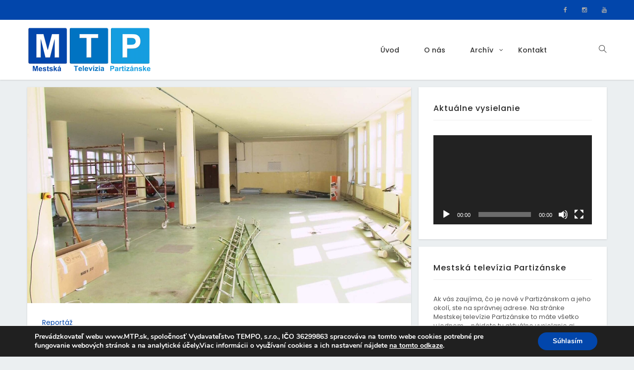

--- FILE ---
content_type: text/html; charset=UTF-8
request_url: https://mtp.sk/reportaz/sos-caka-rozsiahla-rekonstrukcia/
body_size: 16441
content:
<!DOCTYPE html>
<html lang="sk-SK" itemscope itemtype="https://schema.org/BlogPosting">
<head>
    <meta charset="UTF-8">
    <meta name="viewport" content="width=device-width, initial-scale=1.0, maximum-scale=1.0, user-scalable=no">
    <link rel="profile" href="http://gmpg.org/xfn/11" />
    <link rel="pingback" href="https://mtp.sk/xmlrpc.php">
    <title>SOŠ čaká rozsiahla rekonštrukcia &#8211; MTP | Mestská televízia Partizánske</title>
<meta name='robots' content='max-image-preview:large' />

<!-- Google Tag Manager for WordPress by gtm4wp.com -->
<script data-cfasync="false" data-pagespeed-no-defer>
	var gtm4wp_datalayer_name = "dataLayer";
	var dataLayer = dataLayer || [];
</script>
<!-- End Google Tag Manager for WordPress by gtm4wp.com --><link rel='dns-prefetch' href='//fonts.googleapis.com' />
<link rel='dns-prefetch' href='//s.w.org' />
<link rel="alternate" type="application/rss+xml" title="RSS kanál: MTP | Mestská televízia Partizánske &raquo;" href="https://mtp.sk/feed/" />
<link rel="alternate" type="application/rss+xml" title="RSS kanál komentárov webu MTP | Mestská televízia Partizánske &raquo;" href="https://mtp.sk/comments/feed/" />
<link rel="alternate" type="application/rss+xml" title="RSS kanál komentárov webu MTP | Mestská televízia Partizánske &raquo; ku článku SOŠ čaká rozsiahla rekonštrukcia" href="https://mtp.sk/reportaz/sos-caka-rozsiahla-rekonstrukcia/feed/" />
		<script type="text/javascript">
			window._wpemojiSettings = {"baseUrl":"https:\/\/s.w.org\/images\/core\/emoji\/13.0.1\/72x72\/","ext":".png","svgUrl":"https:\/\/s.w.org\/images\/core\/emoji\/13.0.1\/svg\/","svgExt":".svg","source":{"concatemoji":"https:\/\/mtp.sk\/wp-includes\/js\/wp-emoji-release.min.js?ver=5.7.14"}};
			!function(e,a,t){var n,r,o,i=a.createElement("canvas"),p=i.getContext&&i.getContext("2d");function s(e,t){var a=String.fromCharCode;p.clearRect(0,0,i.width,i.height),p.fillText(a.apply(this,e),0,0);e=i.toDataURL();return p.clearRect(0,0,i.width,i.height),p.fillText(a.apply(this,t),0,0),e===i.toDataURL()}function c(e){var t=a.createElement("script");t.src=e,t.defer=t.type="text/javascript",a.getElementsByTagName("head")[0].appendChild(t)}for(o=Array("flag","emoji"),t.supports={everything:!0,everythingExceptFlag:!0},r=0;r<o.length;r++)t.supports[o[r]]=function(e){if(!p||!p.fillText)return!1;switch(p.textBaseline="top",p.font="600 32px Arial",e){case"flag":return s([127987,65039,8205,9895,65039],[127987,65039,8203,9895,65039])?!1:!s([55356,56826,55356,56819],[55356,56826,8203,55356,56819])&&!s([55356,57332,56128,56423,56128,56418,56128,56421,56128,56430,56128,56423,56128,56447],[55356,57332,8203,56128,56423,8203,56128,56418,8203,56128,56421,8203,56128,56430,8203,56128,56423,8203,56128,56447]);case"emoji":return!s([55357,56424,8205,55356,57212],[55357,56424,8203,55356,57212])}return!1}(o[r]),t.supports.everything=t.supports.everything&&t.supports[o[r]],"flag"!==o[r]&&(t.supports.everythingExceptFlag=t.supports.everythingExceptFlag&&t.supports[o[r]]);t.supports.everythingExceptFlag=t.supports.everythingExceptFlag&&!t.supports.flag,t.DOMReady=!1,t.readyCallback=function(){t.DOMReady=!0},t.supports.everything||(n=function(){t.readyCallback()},a.addEventListener?(a.addEventListener("DOMContentLoaded",n,!1),e.addEventListener("load",n,!1)):(e.attachEvent("onload",n),a.attachEvent("onreadystatechange",function(){"complete"===a.readyState&&t.readyCallback()})),(n=t.source||{}).concatemoji?c(n.concatemoji):n.wpemoji&&n.twemoji&&(c(n.twemoji),c(n.wpemoji)))}(window,document,window._wpemojiSettings);
		</script>
		<style type="text/css">
img.wp-smiley,
img.emoji {
	display: inline !important;
	border: none !important;
	box-shadow: none !important;
	height: 1em !important;
	width: 1em !important;
	margin: 0 .07em !important;
	vertical-align: -0.1em !important;
	background: none !important;
	padding: 0 !important;
}
</style>
	<link rel='stylesheet' id='wp-block-library-css'  href='https://mtp.sk/wp-includes/css/dist/block-library/style.min.css?ver=5.7.14' type='text/css' media='all' />
<link rel='stylesheet' id='hashabr-block-style-css'  href='https://mtp.sk/wp-content/plugins/hashbar-wp-notification-bar/assets/css/block-style-index.css?ver=1.7.3' type='text/css' media='all' />
<link rel='stylesheet' id='hashbar-frontend-css'  href='https://mtp.sk/wp-content/plugins/hashbar-wp-notification-bar/assets/css/frontend.css?ver=1.7.3' type='text/css' media='all' />
<link rel='stylesheet' id='contact-form-7-css'  href='https://mtp.sk/wp-content/plugins/contact-form-7/includes/css/styles.css?ver=5.5.6' type='text/css' media='all' />
<link rel='stylesheet' id='core-front-css'  href='https://mtp.sk/wp-content/plugins/theme-core/assets/css/na-core-front.css?ver=1.0.2' type='text/css' media='all' />
<link rel='stylesheet' id='megamenu-css'  href='https://mtp.sk/wp-content/uploads/maxmegamenu/style.css?ver=7795b2' type='text/css' media='all' />
<link rel='stylesheet' id='dashicons-css'  href='https://mtp.sk/wp-includes/css/dashicons.min.css?ver=5.7.14' type='text/css' media='all' />
<link rel='stylesheet' id='wordpress-popular-posts-css-css'  href='https://mtp.sk/wp-content/plugins/wordpress-popular-posts/assets/css/wpp.css?ver=6.3.4' type='text/css' media='all' />
<link rel='stylesheet' id='wide_fonts-css'  href='https://fonts.googleapis.com/css?family=Poppins%3A300%2C400%2C500%2C600%2C700&#038;subset=latin%2Clatin-ext' type='text/css' media='all' />
<link rel='stylesheet' id='bootstrap-css'  href='https://mtp.sk/wp-content/themes/wide/assets/css/bootstrap.min.css?ver=3.0.2%20' type='text/css' media='all' />
<link rel='stylesheet' id='wide-main-css'  href='https://mtp.sk/wp-content/themes/wide/style.css' type='text/css' media='all' />
<link rel='stylesheet' id='wide-css-css'  href='https://mtp.sk/wp-content/themes/wide/assets/css/style-default.min.css?ver=5.7.14' type='text/css' media='all' />
<style id='wide-css-inline-css' type='text/css'>

		/* Custom  color title  */
        .wrap-select-currency::after,
        .wrap-select-country::after,
        #wide-top-navbar,
        #wide-top-navbar .topbar-left a,
        #wide-top-navbar a,
        .currency_switcher .woocommerce-currency-switcher-form .dd-selected-text,
        .currency_switcher .woocommerce-currency-switcher-form .dd-option-text
		{
		    color:#ffffff;
		}

	

		/* Custom  color title  */
		#wide-top-navbar{
		    background:#0246ab;
		}

	
</style>
<link rel='stylesheet' id='js_composer_custom_css-css'  href='//mtp.sk/wp-content/uploads/js_composer/custom.css?ver=5.4.5' type='text/css' media='all' />
<link rel='stylesheet' id='moove_gdpr_frontend-css'  href='https://mtp.sk/wp-content/plugins/gdpr-cookie-compliance/dist/styles/gdpr-main.css?ver=5.0.9' type='text/css' media='all' />
<style id='moove_gdpr_frontend-inline-css' type='text/css'>
#moove_gdpr_cookie_modal,#moove_gdpr_cookie_info_bar,.gdpr_cookie_settings_shortcode_content{font-family:&#039;Nunito&#039;,sans-serif}#moove_gdpr_save_popup_settings_button{background-color:#373737;color:#fff}#moove_gdpr_save_popup_settings_button:hover{background-color:#000}#moove_gdpr_cookie_info_bar .moove-gdpr-info-bar-container .moove-gdpr-info-bar-content a.mgbutton,#moove_gdpr_cookie_info_bar .moove-gdpr-info-bar-container .moove-gdpr-info-bar-content button.mgbutton{background-color:#0246AB}#moove_gdpr_cookie_modal .moove-gdpr-modal-content .moove-gdpr-modal-footer-content .moove-gdpr-button-holder a.mgbutton,#moove_gdpr_cookie_modal .moove-gdpr-modal-content .moove-gdpr-modal-footer-content .moove-gdpr-button-holder button.mgbutton,.gdpr_cookie_settings_shortcode_content .gdpr-shr-button.button-green{background-color:#0246AB;border-color:#0246AB}#moove_gdpr_cookie_modal .moove-gdpr-modal-content .moove-gdpr-modal-footer-content .moove-gdpr-button-holder a.mgbutton:hover,#moove_gdpr_cookie_modal .moove-gdpr-modal-content .moove-gdpr-modal-footer-content .moove-gdpr-button-holder button.mgbutton:hover,.gdpr_cookie_settings_shortcode_content .gdpr-shr-button.button-green:hover{background-color:#fff;color:#0246AB}#moove_gdpr_cookie_modal .moove-gdpr-modal-content .moove-gdpr-modal-close i,#moove_gdpr_cookie_modal .moove-gdpr-modal-content .moove-gdpr-modal-close span.gdpr-icon{background-color:#0246AB;border:1px solid #0246AB}#moove_gdpr_cookie_info_bar span.moove-gdpr-infobar-allow-all.focus-g,#moove_gdpr_cookie_info_bar span.moove-gdpr-infobar-allow-all:focus,#moove_gdpr_cookie_info_bar button.moove-gdpr-infobar-allow-all.focus-g,#moove_gdpr_cookie_info_bar button.moove-gdpr-infobar-allow-all:focus,#moove_gdpr_cookie_info_bar span.moove-gdpr-infobar-reject-btn.focus-g,#moove_gdpr_cookie_info_bar span.moove-gdpr-infobar-reject-btn:focus,#moove_gdpr_cookie_info_bar button.moove-gdpr-infobar-reject-btn.focus-g,#moove_gdpr_cookie_info_bar button.moove-gdpr-infobar-reject-btn:focus,#moove_gdpr_cookie_info_bar span.change-settings-button.focus-g,#moove_gdpr_cookie_info_bar span.change-settings-button:focus,#moove_gdpr_cookie_info_bar button.change-settings-button.focus-g,#moove_gdpr_cookie_info_bar button.change-settings-button:focus{-webkit-box-shadow:0 0 1px 3px #0246AB;-moz-box-shadow:0 0 1px 3px #0246AB;box-shadow:0 0 1px 3px #0246AB}#moove_gdpr_cookie_modal .moove-gdpr-modal-content .moove-gdpr-modal-close i:hover,#moove_gdpr_cookie_modal .moove-gdpr-modal-content .moove-gdpr-modal-close span.gdpr-icon:hover,#moove_gdpr_cookie_info_bar span[data-href]>u.change-settings-button{color:#0246AB}#moove_gdpr_cookie_modal .moove-gdpr-modal-content .moove-gdpr-modal-left-content #moove-gdpr-menu li.menu-item-selected a span.gdpr-icon,#moove_gdpr_cookie_modal .moove-gdpr-modal-content .moove-gdpr-modal-left-content #moove-gdpr-menu li.menu-item-selected button span.gdpr-icon{color:inherit}#moove_gdpr_cookie_modal .moove-gdpr-modal-content .moove-gdpr-modal-left-content #moove-gdpr-menu li a span.gdpr-icon,#moove_gdpr_cookie_modal .moove-gdpr-modal-content .moove-gdpr-modal-left-content #moove-gdpr-menu li button span.gdpr-icon{color:inherit}#moove_gdpr_cookie_modal .gdpr-acc-link{line-height:0;font-size:0;color:transparent;position:absolute}#moove_gdpr_cookie_modal .moove-gdpr-modal-content .moove-gdpr-modal-close:hover i,#moove_gdpr_cookie_modal .moove-gdpr-modal-content .moove-gdpr-modal-left-content #moove-gdpr-menu li a,#moove_gdpr_cookie_modal .moove-gdpr-modal-content .moove-gdpr-modal-left-content #moove-gdpr-menu li button,#moove_gdpr_cookie_modal .moove-gdpr-modal-content .moove-gdpr-modal-left-content #moove-gdpr-menu li button i,#moove_gdpr_cookie_modal .moove-gdpr-modal-content .moove-gdpr-modal-left-content #moove-gdpr-menu li a i,#moove_gdpr_cookie_modal .moove-gdpr-modal-content .moove-gdpr-tab-main .moove-gdpr-tab-main-content a:hover,#moove_gdpr_cookie_info_bar.moove-gdpr-dark-scheme .moove-gdpr-info-bar-container .moove-gdpr-info-bar-content a.mgbutton:hover,#moove_gdpr_cookie_info_bar.moove-gdpr-dark-scheme .moove-gdpr-info-bar-container .moove-gdpr-info-bar-content button.mgbutton:hover,#moove_gdpr_cookie_info_bar.moove-gdpr-dark-scheme .moove-gdpr-info-bar-container .moove-gdpr-info-bar-content a:hover,#moove_gdpr_cookie_info_bar.moove-gdpr-dark-scheme .moove-gdpr-info-bar-container .moove-gdpr-info-bar-content button:hover,#moove_gdpr_cookie_info_bar.moove-gdpr-dark-scheme .moove-gdpr-info-bar-container .moove-gdpr-info-bar-content span.change-settings-button:hover,#moove_gdpr_cookie_info_bar.moove-gdpr-dark-scheme .moove-gdpr-info-bar-container .moove-gdpr-info-bar-content button.change-settings-button:hover,#moove_gdpr_cookie_info_bar.moove-gdpr-dark-scheme .moove-gdpr-info-bar-container .moove-gdpr-info-bar-content u.change-settings-button:hover,#moove_gdpr_cookie_info_bar span[data-href]>u.change-settings-button,#moove_gdpr_cookie_info_bar.moove-gdpr-dark-scheme .moove-gdpr-info-bar-container .moove-gdpr-info-bar-content a.mgbutton.focus-g,#moove_gdpr_cookie_info_bar.moove-gdpr-dark-scheme .moove-gdpr-info-bar-container .moove-gdpr-info-bar-content button.mgbutton.focus-g,#moove_gdpr_cookie_info_bar.moove-gdpr-dark-scheme .moove-gdpr-info-bar-container .moove-gdpr-info-bar-content a.focus-g,#moove_gdpr_cookie_info_bar.moove-gdpr-dark-scheme .moove-gdpr-info-bar-container .moove-gdpr-info-bar-content button.focus-g,#moove_gdpr_cookie_info_bar.moove-gdpr-dark-scheme .moove-gdpr-info-bar-container .moove-gdpr-info-bar-content a.mgbutton:focus,#moove_gdpr_cookie_info_bar.moove-gdpr-dark-scheme .moove-gdpr-info-bar-container .moove-gdpr-info-bar-content button.mgbutton:focus,#moove_gdpr_cookie_info_bar.moove-gdpr-dark-scheme .moove-gdpr-info-bar-container .moove-gdpr-info-bar-content a:focus,#moove_gdpr_cookie_info_bar.moove-gdpr-dark-scheme .moove-gdpr-info-bar-container .moove-gdpr-info-bar-content button:focus,#moove_gdpr_cookie_info_bar.moove-gdpr-dark-scheme .moove-gdpr-info-bar-container .moove-gdpr-info-bar-content span.change-settings-button.focus-g,span.change-settings-button:focus,button.change-settings-button.focus-g,button.change-settings-button:focus,#moove_gdpr_cookie_info_bar.moove-gdpr-dark-scheme .moove-gdpr-info-bar-container .moove-gdpr-info-bar-content u.change-settings-button.focus-g,#moove_gdpr_cookie_info_bar.moove-gdpr-dark-scheme .moove-gdpr-info-bar-container .moove-gdpr-info-bar-content u.change-settings-button:focus{color:#0246AB}#moove_gdpr_cookie_modal .moove-gdpr-branding.focus-g span,#moove_gdpr_cookie_modal .moove-gdpr-modal-content .moove-gdpr-tab-main a.focus-g,#moove_gdpr_cookie_modal .moove-gdpr-modal-content .moove-gdpr-tab-main .gdpr-cd-details-toggle.focus-g{color:#0246AB}#moove_gdpr_cookie_modal.gdpr_lightbox-hide{display:none}
</style>
<link rel='stylesheet' id='wide-child-theme-css'  href='https://mtp.sk/wp-content/themes/wide-child/style.css?ver=5.7.14' type='text/css' media='all' />
<script type='text/javascript' src='https://mtp.sk/wp-includes/js/jquery/jquery.min.js?ver=3.5.1' id='jquery-core-js'></script>
<script type='text/javascript' src='https://mtp.sk/wp-includes/js/jquery/jquery-migrate.min.js?ver=3.3.2' id='jquery-migrate-js'></script>
<script type='text/javascript' id='hashbar-frontend-js-extra'>
/* <![CDATA[ */
var hashbar_localize = {"dont_show_bar_after_close":"","notification_display_time":"400","bar_keep_closed":"","cookies_expire_time":"","cookies_expire_type":""};
/* ]]> */
</script>
<script type='text/javascript' src='https://mtp.sk/wp-content/plugins/hashbar-wp-notification-bar/assets/js/frontend.js?ver=1.7.3' id='hashbar-frontend-js'></script>
<script type='text/javascript' src='https://mtp.sk/wp-content/plugins/hashbar-wp-notification-bar/assets/js/js.cookie.min.js?ver=1.7.3' id='js-cookie-js'></script>
<script type='application/json' id='wpp-json'>
{"sampling_active":0,"sampling_rate":100,"ajax_url":"https:\/\/mtp.sk\/wp-json\/wordpress-popular-posts\/v1\/popular-posts","api_url":"https:\/\/mtp.sk\/wp-json\/wordpress-popular-posts","ID":5150,"token":"2a737782c0","lang":0,"debug":0}
</script>
<script type='text/javascript' src='https://mtp.sk/wp-content/plugins/wordpress-popular-posts/assets/js/wpp.min.js?ver=6.3.4' id='wpp-js-js'></script>
<script type='text/javascript' src='https://mtp.sk/wp-content/themes/wide/assets/js/plugins.min.js' id='plugins-js'></script>

<!-- OG: 3.2.3 --><link rel="image_src" href="https://mtp.sk/wp-content/uploads/2023/03/sos-1.jpg"><meta name="msapplication-TileImage" content="https://mtp.sk/wp-content/uploads/2023/03/sos-1.jpg">
<meta property="og:image" content="https://mtp.sk/wp-content/uploads/2023/03/sos-1.jpg"><meta property="og:image:secure_url" content="https://mtp.sk/wp-content/uploads/2023/03/sos-1.jpg"><meta property="og:image:width" content="1920"><meta property="og:image:height" content="1080"><meta property="og:image:alt" content="sos"><meta property="og:image:type" content="image/jpeg"><meta property="og:image" content="http://img.youtube.com/vi/C6Rj4cRxT3U/maxresdefault.jpg"><meta property="og:image:secure_url" content="https://img.youtube.com/vi/C6Rj4cRxT3U/maxresdefault.jpg"><meta property="og:image:width" content="1280"><meta property="og:image:height" content="720"><meta property="og:image:type" content="image/jpeg"><meta property="og:video" content="https://youtu.be/C6Rj4cRxT3U"><meta property="og:description" content="https://youtu.be/C6Rj4cRxT3U Župa na projekt získala prostriedky z Integrovaného regionálneho operačného programu. Do stavebnej časti sa investuje okolo 400-tisíc eur a do technologického vybavenia zhruba 700-tisíc eur."><meta property="og:type" content="article"><meta property="og:locale" content="sk_SK"><meta property="og:site_name" content="MTP | Mestská televízia Partizánske"><meta property="og:title" content="SOŠ čaká rozsiahla rekonštrukcia"><meta property="og:url" content="https://mtp.sk/reportaz/sos-caka-rozsiahla-rekonstrukcia/"><meta property="og:updated_time" content="2023-03-16T13:29:10+01:00">
<meta property="article:published_time" content="2023-03-16T12:29:10+00:00"><meta property="article:modified_time" content="2023-03-16T12:29:10+00:00"><meta property="article:section" content="Reportáž"><meta property="article:author:username" content="redakcia">
<meta property="twitter:partner" content="ogwp"><meta property="twitter:player" content="https://youtu.be/C6Rj4cRxT3U"><meta property="twitter:card" content="summary_large_image"><meta property="twitter:image" content="https://mtp.sk/wp-content/uploads/2023/03/sos-1.jpg"><meta property="twitter:image:alt" content="sos"><meta property="twitter:title" content="SOŠ čaká rozsiahla rekonštrukcia"><meta property="twitter:description" content="https://youtu.be/C6Rj4cRxT3U Župa na projekt získala prostriedky z Integrovaného regionálneho operačného programu. Do stavebnej časti sa investuje okolo 400-tisíc eur a do technologického vybavenia..."><meta property="twitter:url" content="https://mtp.sk/reportaz/sos-caka-rozsiahla-rekonstrukcia/">
<meta itemprop="image" content="https://mtp.sk/wp-content/uploads/2023/03/sos-1.jpg"><meta itemprop="name" content="SOŠ čaká rozsiahla rekonštrukcia"><meta itemprop="description" content="https://youtu.be/C6Rj4cRxT3U Župa na projekt získala prostriedky z Integrovaného regionálneho operačného programu. Do stavebnej časti sa investuje okolo 400-tisíc eur a do technologického vybavenia zhruba 700-tisíc eur."><meta itemprop="datePublished" content="2023-03-16"><meta itemprop="dateModified" content="2023-03-16T12:29:10+00:00"><meta itemprop="author" content="redakcia">
<meta property="profile:username" content="redakcia">
<!-- /OG -->

<link rel="https://api.w.org/" href="https://mtp.sk/wp-json/" /><link rel="alternate" type="application/json" href="https://mtp.sk/wp-json/wp/v2/posts/5150" /><link rel="EditURI" type="application/rsd+xml" title="RSD" href="https://mtp.sk/xmlrpc.php?rsd" />
<link rel="wlwmanifest" type="application/wlwmanifest+xml" href="https://mtp.sk/wp-includes/wlwmanifest.xml" /> 
<meta name="generator" content="WordPress 5.7.14" />
<link rel="canonical" href="https://mtp.sk/reportaz/sos-caka-rozsiahla-rekonstrukcia/" />
<link rel='shortlink' href='https://mtp.sk/?p=5150' />
<link rel="alternate" type="application/json+oembed" href="https://mtp.sk/wp-json/oembed/1.0/embed?url=https%3A%2F%2Fmtp.sk%2Freportaz%2Fsos-caka-rozsiahla-rekonstrukcia%2F" />
<link rel="alternate" type="text/xml+oembed" href="https://mtp.sk/wp-json/oembed/1.0/embed?url=https%3A%2F%2Fmtp.sk%2Freportaz%2Fsos-caka-rozsiahla-rekonstrukcia%2F&#038;format=xml" />
<script type="text/javascript">
(function(url){
	if(/(?:Chrome\/26\.0\.1410\.63 Safari\/537\.31|WordfenceTestMonBot)/.test(navigator.userAgent)){ return; }
	var addEvent = function(evt, handler) {
		if (window.addEventListener) {
			document.addEventListener(evt, handler, false);
		} else if (window.attachEvent) {
			document.attachEvent('on' + evt, handler);
		}
	};
	var removeEvent = function(evt, handler) {
		if (window.removeEventListener) {
			document.removeEventListener(evt, handler, false);
		} else if (window.detachEvent) {
			document.detachEvent('on' + evt, handler);
		}
	};
	var evts = 'contextmenu dblclick drag dragend dragenter dragleave dragover dragstart drop keydown keypress keyup mousedown mousemove mouseout mouseover mouseup mousewheel scroll'.split(' ');
	var logHuman = function() {
		if (window.wfLogHumanRan) { return; }
		window.wfLogHumanRan = true;
		var wfscr = document.createElement('script');
		wfscr.type = 'text/javascript';
		wfscr.async = true;
		wfscr.src = url + '&r=' + Math.random();
		(document.getElementsByTagName('head')[0]||document.getElementsByTagName('body')[0]).appendChild(wfscr);
		for (var i = 0; i < evts.length; i++) {
			removeEvent(evts[i], logHuman);
		}
	};
	for (var i = 0; i < evts.length; i++) {
		addEvent(evts[i], logHuman);
	}
})('//mtp.sk/?wordfence_lh=1&hid=529E85AB3C7DEAD4D965F891C61913CD');
</script>
<!-- Google Tag Manager for WordPress by gtm4wp.com -->
<!-- GTM Container placement set to automatic -->
<script data-cfasync="false" data-pagespeed-no-defer>
	var dataLayer_content = {"pagePostType":"post","pagePostType2":"single-post","pageCategory":["reportaz"],"pagePostAuthor":"redakcia"};
	dataLayer.push( dataLayer_content );
</script>
<script data-cfasync="false" data-pagespeed-no-defer>
(function(w,d,s,l,i){w[l]=w[l]||[];w[l].push({'gtm.start':
new Date().getTime(),event:'gtm.js'});var f=d.getElementsByTagName(s)[0],
j=d.createElement(s),dl=l!='dataLayer'?'&l='+l:'';j.async=true;j.src=
'//www.googletagmanager.com/gtm.js?id='+i+dl;f.parentNode.insertBefore(j,f);
})(window,document,'script','dataLayer','GTM-PJVQX9F');
</script>
<!-- End Google Tag Manager for WordPress by gtm4wp.com -->            <style id="wpp-loading-animation-styles">@-webkit-keyframes bgslide{from{background-position-x:0}to{background-position-x:-200%}}@keyframes bgslide{from{background-position-x:0}to{background-position-x:-200%}}.wpp-widget-placeholder,.wpp-widget-block-placeholder,.wpp-shortcode-placeholder{margin:0 auto;width:60px;height:3px;background:#dd3737;background:linear-gradient(90deg,#dd3737 0%,#571313 10%,#dd3737 100%);background-size:200% auto;border-radius:3px;-webkit-animation:bgslide 1s infinite linear;animation:bgslide 1s infinite linear}</style>
                    <meta property="fb:app_id" content="" />
<style type="text/css">.recentcomments a{display:inline !important;padding:0 !important;margin:0 !important;}</style><meta name="generator" content="Powered by WPBakery Page Builder - drag and drop page builder for WordPress."/>
<!--[if lte IE 9]><link rel="stylesheet" type="text/css" href="https://mtp.sk/wp-content/plugins/js_composer/assets/css/vc_lte_ie9.min.css" media="screen"><![endif]--><link rel="icon" href="https://mtp.sk/wp-content/uploads/2018/04/cropped-web_icon-32x32.png" sizes="32x32" />
<link rel="icon" href="https://mtp.sk/wp-content/uploads/2018/04/cropped-web_icon-192x192.png" sizes="192x192" />
<link rel="apple-touch-icon" href="https://mtp.sk/wp-content/uploads/2018/04/cropped-web_icon-180x180.png" />
<meta name="msapplication-TileImage" content="https://mtp.sk/wp-content/uploads/2018/04/cropped-web_icon-270x270.png" />
		<style type="text/css" id="wp-custom-css">
			.sidebar
.widgettitle {
	text-transform: none !important;
}

.widgettitle {
	text-transform: none !important;
}

.widget_tabs_post
.widget-title li a {
	text-transform: none !important;
}

.site-logo {
	padding-bottom: 15px;
  padding-top: 15px;
	}

.btn-readmore {
	text-transform: none !important;
}		</style>
		<noscript><style type="text/css"> .wpb_animate_when_almost_visible { opacity: 1; }</style></noscript><style type="text/css">/** Mega Menu CSS: fs **/</style>
</head>
<body class="post-template-default single single-post postid-5150 single-format-standard wpb-js-composer js-comp-ver-5.4.5 vc_responsive">
<div id="page" class="wrapper site">
    <div class="canvas-overlay"></div>
    <div id="header-placeholder" class="header-placeholder "></div>
<header id="masthead" class="site-header header-simple    ">
    <div id="wide-header">
        <!--Top bar-->
        <div class="header-topbar">
            <div id="wide-top-navbar" class="top-navbar 1">
    <div class="container">
        <div class="row">
            <div class="topbar-left col-xs-12 col-sm-6 col-md-6">

                <div class="na-topbar clearfix">
                    <nav id="na-top-navigation" class="collapse navbar-collapse">
                                            </nav>
                </div>
            </div>
            <div class="topbar-right hidden-xs col-sm-6 col-md-6 clearfix">
                <div id="wide_social-2" class="widget last NA_social"><div class="wide-social-icon clearfix"><a href="http://www.facebook.com/mestska.televizia.partizanske" target="_blank" title="ion-social-facebook" class="ion-social-facebook"><i class="fa fa-facebook"></i></a><a href="http://instagram.com/mestskatelevizia" target="_blank" title="ion-social-instagram" class="ion-social-instagram"><i class="fa fa-instagram"></i></a><a href="http://www.youtube.com/channel/UCg5LCmqFBjLcn6bhqxjB5pg/featured" target="_blank" title="ion-social-youtube" class="ion-social-youtube"><i class="fa fa-youtube"></i></a></div></div>            </div>

        </div>

    </div>
</div>        </div>
        <div class="container">
            <div class="wide-header-content">
                <!--Logo-->
                <div class="header-content-logo">
                            <div class="site-logo" id="logo">
            <a href="https://mtp.sk/" rel="home">
                                        <img src="https://mtp.sk/wp-content/uploads/2018/04/logo_header_web.png" alt="MTP | Mestská televízia Partizánske" />
                

            </a>
        </div>
                            </div>
                <!-- Menu-->
                <div class="header-content-menu">
                    <div id="na-menu-primary" class="nav-menu clearfix">
                        <nav class="text-center na-menu-primary clearfix">
                            <ul id="menu-hlavne-menu" class="nav navbar-nav na-menu mega-menu"><li id="menu-item-40" class="menu-item menu-item-type-post_type menu-item-object-page menu-item-home menu-item-40"><a href="https://mtp.sk/">Úvod</a></li>
<li id="menu-item-19" class="menu-item menu-item-type-post_type menu-item-object-page menu-item-19"><a href="https://mtp.sk/o-nas/">O nás</a></li>
<li id="menu-item-100" class="menu-item menu-item-type-taxonomy menu-item-object-category menu-item-has-children menu-item-100"><a href="https://mtp.sk/category/archiv/">Archív</a>
<ul class="sub-menu">
	<li id="menu-item-7019" class="menu-item menu-item-type-taxonomy menu-item-object-category menu-item-7019"><a href="https://mtp.sk/category/archiv/archiv-2025/">2025</a></li>
	<li id="menu-item-5992" class="menu-item menu-item-type-taxonomy menu-item-object-category menu-item-5992"><a href="https://mtp.sk/category/archiv/archiv-2024/">2024</a></li>
	<li id="menu-item-4952" class="menu-item menu-item-type-taxonomy menu-item-object-category menu-item-4952"><a href="https://mtp.sk/category/archiv/archiv-2023/">2023</a></li>
	<li id="menu-item-4951" class="menu-item menu-item-type-taxonomy menu-item-object-category menu-item-4951"><a href="https://mtp.sk/category/archiv/archiv-2022/">2022</a></li>
	<li id="menu-item-3283" class="menu-item menu-item-type-taxonomy menu-item-object-category menu-item-3283"><a href="https://mtp.sk/category/archiv/archiv-2021/">2021</a></li>
	<li id="menu-item-3281" class="menu-item menu-item-type-taxonomy menu-item-object-category menu-item-3281"><a href="https://mtp.sk/category/archiv/archiv-2020/">2020</a></li>
	<li id="menu-item-3280" class="menu-item menu-item-type-taxonomy menu-item-object-category menu-item-3280"><a href="https://mtp.sk/category/archiv/archiv-2019/">2019</a></li>
	<li id="menu-item-3282" class="menu-item menu-item-type-taxonomy menu-item-object-category menu-item-3282"><a href="https://mtp.sk/category/archiv/archiv-2018/">2018</a></li>
</ul>
</li>
<li id="menu-item-26" class="menu-item menu-item-type-post_type menu-item-object-page menu-item-26"><a href="https://mtp.sk/kontakt/">Kontakt</a></li>
</ul>                        </nav>
                    </div>
                </div>
                <!--Seacrch & Cart-->
                <div class="header-content-right">
                    <div class="searchform-mini hidden-sm hidden-xs">
                        <button class="btn-mini-search"><i class="ti-search"></i></button>
                    </div>
                    <div class="searchform-wrap search-transition-wrap wide-hidden">
                        <div class="search-transition-inner">
                            <form method="get"  class="searchform" action="https://mtp.sk/">

    <div class="input-group">
        <label class="screen-reader-text">Hľadať:</label>
        <input type="text" class="form-control" placeholder="Vyhľadať..." value="" name="s" />
        <span class="input-group-btn">
            <button class="btn btn-primary"><i class="ti-search"></i></button>
        </span>
    </div>

</form>                            <button class="btn-mini-close pull-right"><i class="fa fa-close"></i></button>
                        </div>
                    </div>

                </div>
            </div>
        </div><!-- .container -->
    </div>
</header><!-- .site-header -->    <div id="content" class="site-content">
<div class="wrap-content" role="main">
    <div class="container">
        <div class="row">
            
                    <div class="main-content  col-sx-8 col-sm-12 col-md-8 col-lg-8">
                    <div class="content-inner">
                    <div class="box box-article">
    <article id="post-5150" class="post-5150 post type-post status-publish format-standard has-post-thumbnail hentry category-reportaz">
        
                                                <div class="post-image single-image ">
                        <a href="https://mtp.sk/reportaz/sos-caka-rozsiahla-rekonstrukcia/"><img width="1920" height="1080" src="https://mtp.sk/wp-content/uploads/2023/03/sos-1.jpg" class="attachment-full-thumb size-full-thumb wp-post-image" alt="" loading="lazy" srcset="https://mtp.sk/wp-content/uploads/2023/03/sos-1.jpg 1920w, https://mtp.sk/wp-content/uploads/2023/03/sos-1-300x169.jpg 300w, https://mtp.sk/wp-content/uploads/2023/03/sos-1-1024x576.jpg 1024w, https://mtp.sk/wp-content/uploads/2023/03/sos-1-768x432.jpg 768w, https://mtp.sk/wp-content/uploads/2023/03/sos-1-1536x864.jpg 1536w, https://mtp.sk/wp-content/uploads/2023/03/sos-1-754x424.jpg 754w" sizes="(max-width: 1920px) 100vw, 1920px" /></a>
                    </div>
                            
                <div class="entry-header clearfix">
            <div class="article-meta-single">
                    <span class="post-cat">               <a href="https://mtp.sk/category/reportaz/" title="" >Reportáž</a>
                           </span>
            </div>

            <header class="entry-header-title">
                <h1 class="entry-title">SOŠ čaká rozsiahla rekonštrukcia</h1>            </header>
            <!-- .entry-header -->
        </div>
                <div class="entry-avatar clearfix">
            <div class="main-avt-like">
                    <div class="by-title-date">
                        <img alt='' src='https://secure.gravatar.com/avatar/febae33a137c273b488dee7b4f6a6e7b?s=50&#038;d=mm&#038;r=g' srcset='https://secure.gravatar.com/avatar/febae33a137c273b488dee7b4f6a6e7b?s=100&#038;d=mm&#038;r=g 2x' class='avatar avatar-50 photo' height='50' width='50' loading='lazy'/>                        <span class="author-by">publikoval</span>
                        <span class="author-title">
                            <a class="author-link" href="https://mtp.sk/author/redakcia/" rel="author">
                                redakcia                            </a>
                        </span>
                        <span class="post-date">
                            mar 16, 2023                        </span>
                    </div>
                    <div class="view-like">
                                                            </div>
           </div>
        </div>
        <div class="entry-content">
            
<figure class="wp-block-embed is-type-video is-provider-youtube wp-block-embed-youtube wp-embed-aspect-16-9 wp-has-aspect-ratio"><div class="wp-block-embed__wrapper">
<iframe loading="lazy" title="SOŠ čaká rozsiahla rekonštrukcia" width="660" height="371" src="https://www.youtube.com/embed/C6Rj4cRxT3U?feature=oembed" frameborder="0" allow="accelerometer; autoplay; clipboard-write; encrypted-media; gyroscope; picture-in-picture; web-share" allowfullscreen></iframe>
</div></figure>



<p><strong>Župa na projekt získala prostriedky z Integrovaného regionálneho operačného programu. Do stavebnej časti sa investuje okolo 400-tisíc eur a do technologického vybavenia zhruba 700-tisíc eur.</strong></p>

        </div>
    <!--    Author bio.-->
        <div class="entry-footer clearfix">
    <div class="tags-link-wrap pull-left">
            </div>
    <div class="comment-text pull-right">
       <div class="social share-links clearfix" xmlns="http://www.w3.org/1999/html">
        <ul class="social-icons list-unstyled list-inline">
                                            </ul>
</div>    </div>
</div>
<div class="entry_pagination">
	<div class="post-pagination pagination clearfix">

		
					<a class="page-numbers pull-left page-prev" title="prev post" href="https://mtp.sk/reportaz/spominali-na-zakladatela-batovian/">
				<i class="ti-arrow-left" aria-hidden="true"></i>
				<span class="btn-prev">Predch.</span>
				<p class="title-pagination">Spomínali na zakladateľa Baťovian</p>
			</a>
		
					<a class="page-numbers pull-right page-next" title="next post" href="https://mtp.sk/reportaz/rozdelili-dotacie/">
				<span class="btn-next">Nasled.</span>
				<i class="ti-arrow-right" aria-hidden="true"></i>
				<p class="title-pagination">Rozdelili dotácie</p>
			</a>
		
	</div>
</div>    </article>
</div>
<div class="box box-author">
    </div>
		<div class="post-related">
			<div class="post-box">
				<h4 class="widgettitle">
					Tiež sa vám môže páčiť				</h4>
			</div>
			<div class="related-content clearfix row">
				<div class="related-image pull-left col-md-6 col-sm-6">
					                                                                        <div class="related-image-inner">
                                                                                                                                            <div class="post-image single-image">
                                                    <a href="https://mtp.sk/reportaz/partizanske-pod-snehom/"><img width="1920" height="1080" src="https://mtp.sk/wp-content/uploads/2026/01/sneh.jpg" class="attachment-full-thumb size-full-thumb wp-post-image" alt="" loading="lazy" srcset="https://mtp.sk/wp-content/uploads/2026/01/sneh.jpg 1920w, https://mtp.sk/wp-content/uploads/2026/01/sneh-300x169.jpg 300w, https://mtp.sk/wp-content/uploads/2026/01/sneh-1024x576.jpg 1024w, https://mtp.sk/wp-content/uploads/2026/01/sneh-768x432.jpg 768w, https://mtp.sk/wp-content/uploads/2026/01/sneh-1536x864.jpg 1536w, https://mtp.sk/wp-content/uploads/2026/01/sneh-754x424.jpg 754w" sizes="(max-width: 1920px) 100vw, 1920px" /></a>
                                                </div>
                                                                                                                                        </div>
                                                                                                                                                                                                                                                                                        				</div>
				<div class="related-meta pull-left col-md-6 col-sm-6 ">
												<div class="related-meta-inner">
								<h3 class="post-title"><a href="https://mtp.sk/reportaz/partizanske-pod-snehom/">Partizánske pod snehom</a></h3>
							</div>
												<div class="related-meta-inner">
								<h3 class="post-title"><a href="https://mtp.sk/reportaz/zacali-s-vystavbou-noveho-centra/">Začali s výstavbou nového centra</a></h3>
							</div>
												<div class="related-meta-inner">
								<h3 class="post-title"><a href="https://mtp.sk/reportaz/vianocne-stromceky-zbieraju-aj-od-rodinnych-domov/">Vianočné stromčeky zbierajú aj od rodinných domov</a></h3>
							</div>
												<div class="related-meta-inner">
								<h3 class="post-title"><a href="https://mtp.sk/reportaz/v-strednej-skole-dokoncili-vytah/">V strednej škole dokončili výťah</a></h3>
							</div>
												<div class="related-meta-inner">
								<h3 class="post-title"><a href="https://mtp.sk/reportaz/na-rad-pridu-aj-velkoplosne-opravy/">Na rad prídu aj veľkoplošné opravy</a></h3>
							</div>
					</div></div></div>                </div>
                    </div>
    
                    <div id="archive-sidebar" class="sidebar sidebar-right col-sx-4 col-sm-4 col-md-4 col-lg-4 archive-sidebar">
            <div class="content-inner">
    <aside id="media_video-2" class="widget widget_media_video"><h2 class="widgettitle">Aktuálne vysielanie</h2><div style="width:100%;" class="wp-video"><!--[if lt IE 9]><script>document.createElement('video');</script><![endif]-->
<video class="wp-video-shortcode" id="video-5150-1" loop="1" preload="metadata" controls="controls"><source type="video/youtube" src="https://youtu.be/nrWh6lU8q1k?_=1" /><a href="https://youtu.be/nrWh6lU8q1k">https://youtu.be/nrWh6lU8q1k</a></video></div></aside><aside id="text-6" class="widget widget_text"><h2 class="widgettitle">Mestská televízia Partizánske</h2>			<div class="textwidget"><p>Ak vás zaujíma, čo je nové v Partizánskom a jeho okolí, ste na správnej adrese. Na stránke Mestskej televízie Partizánske to máte všetko v jednom – nájdete tu aktuálne vysielanie aj archív, vďaka ktorému sa viete vrátiť ku každej odvysielanej reportáži. V našom online svete zároveň odhaľujeme zákulisie televízie – ľudí, ktorí stoja za výrobou každého jedného vydania a týždeň čo týždeň pre vás pripravujú novú premiéru. Zoznámte sa s nami a vitajte na stránke Mestskej televízie Partizánske!</p>
</div>
		</aside>
<aside id="wpp-2" class="widget popular-posts">
<h2 class="widgettitle">Najsledovanejšie za 30 dní</h2><ul class="wpp-list wpp-list-with-thumbnails">
<li>
<a href="https://mtp.sk/reportaz/zacali-s-vystavbou-noveho-centra/" title="Začali s výstavbou nového centra" target="_self"><img src="https://mtp.sk/wp-content/uploads/wordpress-popular-posts/8026-featured-90x90.jpg" srcset="https://mtp.sk/wp-content/uploads/wordpress-popular-posts/8026-featured-90x90.jpg, https://mtp.sk/wp-content/uploads/wordpress-popular-posts/8026-featured-90x90@1.5x.jpg 1.5x, https://mtp.sk/wp-content/uploads/wordpress-popular-posts/8026-featured-90x90@2x.jpg 2x, https://mtp.sk/wp-content/uploads/wordpress-popular-posts/8026-featured-90x90@2.5x.jpg 2.5x, https://mtp.sk/wp-content/uploads/wordpress-popular-posts/8026-featured-90x90@3x.jpg 3x" width="90" height="90" alt="" class="wpp-thumbnail wpp_featured wpp_cached_thumb" decoding="async" loading="lazy"></a>
<a href="https://mtp.sk/reportaz/zacali-s-vystavbou-noveho-centra/" title="Začali s výstavbou nového centra" class="wpp-post-title" target="_self">Začali s výstavbou nového...</a>
 <span class="wpp-meta post-stats"><span class="wpp-date">posted on 15. januára 2026</span></span>
</li>
<li>
<a href="https://mtp.sk/reportaz/spolu-tvorime-partizanske/" target="_self"><img src="https://mtp.sk/wp-content/uploads/wordpress-popular-posts/1173-featured-90x90.jpg" srcset="https://mtp.sk/wp-content/uploads/wordpress-popular-posts/1173-featured-90x90.jpg, https://mtp.sk/wp-content/uploads/wordpress-popular-posts/1173-featured-90x90@1.5x.jpg 1.5x, https://mtp.sk/wp-content/uploads/wordpress-popular-posts/1173-featured-90x90@2x.jpg 2x, https://mtp.sk/wp-content/uploads/wordpress-popular-posts/1173-featured-90x90@2.5x.jpg 2.5x, https://mtp.sk/wp-content/uploads/wordpress-popular-posts/1173-featured-90x90@3x.jpg 3x" width="90" height="90" alt="" class="wpp-thumbnail wpp_featured wpp_cached_thumb" decoding="async" loading="lazy"></a>
<a href="https://mtp.sk/reportaz/spolu-tvorime-partizanske/" class="wpp-post-title" target="_self">Spolu tvoríme Partizánske</a>
 <span class="wpp-meta post-stats"><span class="wpp-date">posted on 8. februára 2019</span></span>
</li>
<li>
<a href="https://mtp.sk/reportaz/pohlad-na-mesto-ocami-novej-webkamery/" title="Pohľad na mesto očami novej webkamery" target="_self"><img src="https://mtp.sk/wp-content/uploads/wordpress-popular-posts/2938-featured-90x90.jpg" width="90" height="90" alt="" class="wpp-thumbnail wpp_featured wpp_cached_thumb" decoding="async" loading="lazy"></a>
<a href="https://mtp.sk/reportaz/pohlad-na-mesto-ocami-novej-webkamery/" title="Pohľad na mesto očami novej webkamery" class="wpp-post-title" target="_self">Pohľad na mesto očami nov...</a>
 <span class="wpp-meta post-stats"><span class="wpp-date">posted on 28. januára 2021</span></span>
</li>
<li>
<a href="https://mtp.sk/reportaz/anketa-sportovec-roka-2024-2/" title="Anketa Športovec roka 2024" target="_self"><img src="https://mtp.sk/wp-content/uploads/wordpress-popular-posts/7194-featured-90x90.jpg" srcset="https://mtp.sk/wp-content/uploads/wordpress-popular-posts/7194-featured-90x90.jpg, https://mtp.sk/wp-content/uploads/wordpress-popular-posts/7194-featured-90x90@1.5x.jpg 1.5x, https://mtp.sk/wp-content/uploads/wordpress-popular-posts/7194-featured-90x90@2x.jpg 2x, https://mtp.sk/wp-content/uploads/wordpress-popular-posts/7194-featured-90x90@2.5x.jpg 2.5x, https://mtp.sk/wp-content/uploads/wordpress-popular-posts/7194-featured-90x90@3x.jpg 3x" width="90" height="90" alt="" class="wpp-thumbnail wpp_featured wpp_cached_thumb" decoding="async" loading="lazy"></a>
<a href="https://mtp.sk/reportaz/anketa-sportovec-roka-2024-2/" title="Anketa Športovec roka 2024" class="wpp-post-title" target="_self">Anketa Športovec roka 202...</a>
 <span class="wpp-meta post-stats"><span class="wpp-date">posted on 7. marca 2025</span></span>
</li>
<li>
<a href="https://mtp.sk/reportaz/vianocny-autobus-rozziaril-partizanske/" title="Vianočný autobus rozžiaril Partizánske" target="_self"><img src="https://mtp.sk/wp-content/uploads/wordpress-popular-posts/7960-featured-90x90.jpg" srcset="https://mtp.sk/wp-content/uploads/wordpress-popular-posts/7960-featured-90x90.jpg, https://mtp.sk/wp-content/uploads/wordpress-popular-posts/7960-featured-90x90@1.5x.jpg 1.5x, https://mtp.sk/wp-content/uploads/wordpress-popular-posts/7960-featured-90x90@2x.jpg 2x, https://mtp.sk/wp-content/uploads/wordpress-popular-posts/7960-featured-90x90@2.5x.jpg 2.5x, https://mtp.sk/wp-content/uploads/wordpress-popular-posts/7960-featured-90x90@3x.jpg 3x" width="90" height="90" alt="" class="wpp-thumbnail wpp_featured wpp_cached_thumb" decoding="async" loading="lazy"></a>
<a href="https://mtp.sk/reportaz/vianocny-autobus-rozziaril-partizanske/" title="Vianočný autobus rozžiaril Partizánske" class="wpp-post-title" target="_self">Vianočný autobus rozžiari...</a>
 <span class="wpp-meta post-stats"><span class="wpp-date">posted on 11. decembra 2025</span></span>
</li>
</ul>
</aside>
</div>

        </div>
    
        </div><!-- .content-area -->
    </div>
</div>
        </div><!-- .site-content -->
        
    <footer id="na-footer" class="na-footer  footer-1">

        <!--    Footer center-->
            <div class="footer-center clearfix">
                <div class="container">
                    <div class="container-inner">
                        <div class="row">
                            <div class="col-md-4 col-sm-4">
                                <div id="about-2" class="widget first about">					<img class="about-image" src="https://mtp.sk/wp-content/uploads/2018/04/logo_header_web.png" alt="img" />
							<div class="about-description">
				<span>Sociálne siete</span>
			</div>
		
		<div class="wide-social-icon clearfix">
			<a href="https://www.facebook.com/mestska.televizia.partizanske" target="_blank" title="ion-social-facebook" class="ion-social-facebook"><i class="fa fa-facebook"></i></a><a href="https://instagram.com/mestskatelevizia" target="_blank" title="ion-social-instagram" class="ion-social-instagram"><i class="fa fa-instagram"></i></a><a href="https://www.youtube.com/channel/UCg5LCmqFBjLcn6bhqxjB5pg/featured" target="_blank" title="ion-social-youtube" class="ion-social-youtube"><i class="fa fa-youtube"></i></a>		</div>
		</div>                            </div>
                            <div class="col-md-4 col-sm-4">
                                <div id="media_image-3" class="widget widget_media_image"><a href="http://partizanske.sk" target="_blank" rel="noopener"><img width="380" height="250" src="https://mtp.sk/wp-content/uploads/2018/05/erb_partizanske_footer_380x250.png" class="image wp-image-549  attachment-full size-full" alt="" loading="lazy" style="max-width: 100%; height: auto;" srcset="https://mtp.sk/wp-content/uploads/2018/05/erb_partizanske_footer_380x250.png 380w, https://mtp.sk/wp-content/uploads/2018/05/erb_partizanske_footer_380x250-300x197.png 300w, https://mtp.sk/wp-content/uploads/2018/05/erb_partizanske_footer_380x250-135x90.png 135w" sizes="(max-width: 380px) 100vw, 380px" /></a></div>                            </div>
                            <div class="col-md-4 col-sm-4">
                                <div id="media_image-2" class="widget last widget_media_image"><a href="http://novinytempo.sk" target="_blank" rel="noopener"><img width="380" height="250" src="https://mtp.sk/wp-content/uploads/2018/05/logo_tempo_footer_380x250x.png" class="image wp-image-550  attachment-full size-full" alt="" loading="lazy" style="max-width: 100%; height: auto;" srcset="https://mtp.sk/wp-content/uploads/2018/05/logo_tempo_footer_380x250x.png 380w, https://mtp.sk/wp-content/uploads/2018/05/logo_tempo_footer_380x250x-300x197.png 300w, https://mtp.sk/wp-content/uploads/2018/05/logo_tempo_footer_380x250x-135x90.png 135w" sizes="(max-width: 380px) 100vw, 380px" /></a></div>                            </div>
                        </div>
                    </div>
                </div>
            </div>
        <!--    Footer bottom-->
            <div class="footer-bottom clearfix">
                <div class="container">
                    <div class="container-inner">
                        <div class="row">

                            <div class="col-md-12 col-sm-12">
                                                                <div class="coppy-right">
                                                                    <span>© 2021 | Vydavateľstvo Tempo, s.r.o. - všetky práva vyhradené</span>
                                                            </div><!-- .site-info -->
                                                            </div>
                        </div>
                    </div>
                </div>
            </div>


    </footer><!-- .site-footer -->
    <div id="scrollup" class="scrollup"><i class="fa fa-angle-up"></i></div>
    </div><!-- .site -->

	<!--copyscapeskip-->
	<aside id="moove_gdpr_cookie_info_bar" class="moove-gdpr-info-bar-hidden moove-gdpr-align-center moove-gdpr-dark-scheme gdpr_infobar_postion_bottom" aria-label="GDPR Cookie Banner" style="display: none;">
	<div class="moove-gdpr-info-bar-container">
		<div class="moove-gdpr-info-bar-content">
		
<div class="moove-gdpr-cookie-notice">
  <p>Prevádzkovateľ webu www.MTP.sk, spoločnosť Vydavateľstvo TEMPO, s.r.o., IČO 36299863 spracováva na tomto webe cookies potrebné pre fungovanie webových stránok a na analytické účely.Viac informácii o využívaní cookies a ich nastavení nájdete <button  aria-haspopup="true" data-href="#moove_gdpr_cookie_modal" class="change-settings-button">na tomto odkaze</button>.</p>
</div>
<!--  .moove-gdpr-cookie-notice -->
		
<div class="moove-gdpr-button-holder">
			<button class="mgbutton moove-gdpr-infobar-allow-all gdpr-fbo-0" aria-label="Súhlasím" >Súhlasím</button>
		</div>
<!--  .button-container -->
		</div>
		<!-- moove-gdpr-info-bar-content -->
	</div>
	<!-- moove-gdpr-info-bar-container -->
	</aside>
	<!-- #moove_gdpr_cookie_info_bar -->
	<!--/copyscapeskip-->
<link rel='stylesheet' id='mediaelement-css'  href='https://mtp.sk/wp-includes/js/mediaelement/mediaelementplayer-legacy.min.css?ver=4.2.16' type='text/css' media='all' />
<link rel='stylesheet' id='wp-mediaelement-css'  href='https://mtp.sk/wp-includes/js/mediaelement/wp-mediaelement.min.css?ver=5.7.14' type='text/css' media='all' />
<script type='text/javascript' src='https://mtp.sk/wp-includes/js/dist/vendor/wp-polyfill.min.js?ver=7.4.4' id='wp-polyfill-js'></script>
<script type='text/javascript' id='wp-polyfill-js-after'>
( 'fetch' in window ) || document.write( '<script src="https://mtp.sk/wp-includes/js/dist/vendor/wp-polyfill-fetch.min.js?ver=3.0.0"></scr' + 'ipt>' );( document.contains ) || document.write( '<script src="https://mtp.sk/wp-includes/js/dist/vendor/wp-polyfill-node-contains.min.js?ver=3.42.0"></scr' + 'ipt>' );( window.DOMRect ) || document.write( '<script src="https://mtp.sk/wp-includes/js/dist/vendor/wp-polyfill-dom-rect.min.js?ver=3.42.0"></scr' + 'ipt>' );( window.URL && window.URL.prototype && window.URLSearchParams ) || document.write( '<script src="https://mtp.sk/wp-includes/js/dist/vendor/wp-polyfill-url.min.js?ver=3.6.4"></scr' + 'ipt>' );( window.FormData && window.FormData.prototype.keys ) || document.write( '<script src="https://mtp.sk/wp-includes/js/dist/vendor/wp-polyfill-formdata.min.js?ver=3.0.12"></scr' + 'ipt>' );( Element.prototype.matches && Element.prototype.closest ) || document.write( '<script src="https://mtp.sk/wp-includes/js/dist/vendor/wp-polyfill-element-closest.min.js?ver=2.0.2"></scr' + 'ipt>' );( 'objectFit' in document.documentElement.style ) || document.write( '<script src="https://mtp.sk/wp-includes/js/dist/vendor/wp-polyfill-object-fit.min.js?ver=2.3.4"></scr' + 'ipt>' );
</script>
<script type='text/javascript' id='contact-form-7-js-extra'>
/* <![CDATA[ */
var wpcf7 = {"api":{"root":"https:\/\/mtp.sk\/wp-json\/","namespace":"contact-form-7\/v1"}};
/* ]]> */
</script>
<script type='text/javascript' src='https://mtp.sk/wp-content/plugins/contact-form-7/includes/js/index.js?ver=5.5.6' id='contact-form-7-js'></script>
<script type='text/javascript' id='hashbar-analytics-js-extra'>
/* <![CDATA[ */
var hashbar_analytical = {"ajaxurl":"https:\/\/mtp.sk\/wp-admin\/admin-ajax.php","nonce_key":"3b32ba9a47","enable_analytics":""};
/* ]]> */
</script>
<script type='text/javascript' src='https://mtp.sk/wp-content/plugins/hashbar-wp-notification-bar/assets/js/analytics.js?ver=1.7.3' id='hashbar-analytics-js'></script>
<script type='text/javascript' src='https://mtp.sk/wp-content/plugins/theme-core/assets/js/na-core-front.js?ver=1.0.2' id='core-front-js'></script>
<script type='text/javascript' src='https://mtp.sk/wp-content/plugins/duracelltomi-google-tag-manager/dist/js/gtm4wp-form-move-tracker.js?ver=1.22.1' id='gtm4wp-form-move-tracker-js'></script>
<script type='text/javascript' src='https://mtp.sk/wp-content/themes/wide/assets/js/dev.js' id='na-js-theme-js'></script>
<script type='text/javascript' id='moove_gdpr_frontend-js-extra'>
/* <![CDATA[ */
var moove_frontend_gdpr_scripts = {"ajaxurl":"https:\/\/mtp.sk\/wp-admin\/admin-ajax.php","post_id":"5150","plugin_dir":"https:\/\/mtp.sk\/wp-content\/plugins\/gdpr-cookie-compliance","show_icons":"all","is_page":"","ajax_cookie_removal":"false","strict_init":"2","enabled_default":{"strict":1,"third_party":0,"advanced":0,"performance":0,"preference":0},"geo_location":"false","force_reload":"false","is_single":"1","hide_save_btn":"false","current_user":"0","cookie_expiration":"365","script_delay":"2000","close_btn_action":"1","close_btn_rdr":"","scripts_defined":"{\"cache\":true,\"header\":\"\",\"body\":\"\",\"footer\":\"\",\"thirdparty\":{\"header\":\"<!-- Global site tag (gtag.js) - Google Analytics -->\\r\\n<script data-gdpr async src=\\\"https:\\\/\\\/www.googletagmanager.com\\\/gtag\\\/js?id=UA-119028144-1\\\"><\\\/script>\\r\\n<script data-gdpr>\\r\\n  window.dataLayer = window.dataLayer || [];\\r\\n  function gtag(){dataLayer.push(arguments);}\\r\\n  gtag('js', new Date());\\r\\n\\r\\n  gtag('config', 'UA-119028144-1');\\r\\n<\\\/script>\",\"body\":\"\",\"footer\":\"\"},\"strict\":{\"header\":\"\",\"body\":\"\",\"footer\":\"\"},\"advanced\":{\"header\":\"\",\"body\":\"\",\"footer\":\"\"}}","gdpr_scor":"true","wp_lang":"","wp_consent_api":"false","gdpr_nonce":"ab0660ee4a"};
/* ]]> */
</script>
<script type='text/javascript' src='https://mtp.sk/wp-content/plugins/gdpr-cookie-compliance/dist/scripts/main.js?ver=5.0.9' id='moove_gdpr_frontend-js'></script>
<script type='text/javascript' id='moove_gdpr_frontend-js-after'>
var gdpr_consent__strict = "false"
var gdpr_consent__thirdparty = "false"
var gdpr_consent__advanced = "false"
var gdpr_consent__performance = "false"
var gdpr_consent__preference = "false"
var gdpr_consent__cookies = ""
</script>
<script type='text/javascript' src='https://mtp.sk/wp-includes/js/hoverIntent.min.js?ver=1.8.1' id='hoverIntent-js'></script>
<script type='text/javascript' src='https://mtp.sk/wp-content/plugins/megamenu/js/maxmegamenu.js?ver=3.6.2' id='megamenu-js'></script>
<script type='text/javascript' src='https://mtp.sk/wp-includes/js/wp-embed.min.js?ver=5.7.14' id='wp-embed-js'></script>
<script type='text/javascript' id='mediaelement-core-js-before'>
var mejsL10n = {"language":"sk","strings":{"mejs.download-file":"Stiahnutie s\u00faboru","mejs.install-flash":"Pou\u017e\u00edvate prehliada\u010d, ktor\u00fd nepodporuje alebo nem\u00e1 nain\u0161talovan\u00fd Flash player. Pros\u00edm zapnite Flash player alebo stiahnite najnov\u0161iu verziu z https:\/\/get.adobe.com\/flashplayer\/","mejs.fullscreen":"Na cel\u00fa obrazovku","mejs.play":"Prehra\u0165","mejs.pause":"Pozastavi\u0165","mejs.time-slider":"Posuvn\u00edk \u010dasu","mejs.time-help-text":"Pou\u017eite tla\u010didl\u00e1 \u0161\u00edpok v\u013eavo\/vpravo pre zmenu o jednu sekundu. \u0160\u00edpky hore\/dole pre zmenu o 10 sek\u00fand.","mejs.live-broadcast":"\u017div\u00e9 vysielanie","mejs.volume-help-text":"Pomocou \u0161\u00edpok hore\/dole zv\u00fd\u0161ite alebo zn\u00ed\u017eite hlasitos\u0165.","mejs.unmute":"Zru\u0161i\u0165 stlmenie","mejs.mute":"Stlmi\u0165","mejs.volume-slider":"Posuvn\u00edk hlasitosti","mejs.video-player":"Video prehr\u00e1va\u010d","mejs.audio-player":"Audio prehr\u00e1va\u010d","mejs.captions-subtitles":"Titulok \/ titulky","mejs.captions-chapters":"Kapitoly","mejs.none":"\u017diadne","mejs.afrikaans":"Afrik\u00e1n\u010dina","mejs.albanian":"Alb\u00e1n\u010dina","mejs.arabic":"Arab\u010dina","mejs.belarusian":"Bieloru\u0161tina","mejs.bulgarian":"Bulhar\u010dina","mejs.catalan":"Katal\u00e1n\u010dina","mejs.chinese":"\u010c\u00edn\u0161tina","mejs.chinese-simplified":"\u010c\u00edn\u0161tina (zjednodu\u0161en\u00e1)","mejs.chinese-traditional":"\u010c\u00edn\u0161tina (tradi\u010dn\u00e1)","mejs.croatian":"Chorv\u00e1t\u010dina","mejs.czech":"\u010ce\u0161tina","mejs.danish":"D\u00e1n\u010dina","mejs.dutch":"Holand\u010dina","mejs.english":"Angli\u010dtina","mejs.estonian":"Est\u00f3n\u010dina","mejs.filipino":"Filip\u00edn\u010dina","mejs.finnish":"F\u00edn\u0161tina","mejs.french":"Franc\u00faz\u0161ina","mejs.galician":"Gali\u010dtina","mejs.german":"Nem\u010dina","mejs.greek":"Gr\u00e9\u010dtina","mejs.haitian-creole":"Haitsk\u00e1 Kreol\u010dina","mejs.hebrew":"Hebrej\u010dina","mejs.hindi":"Hind\u010dina","mejs.hungarian":"Ma\u010far\u010dina","mejs.icelandic":"Island\u010dina","mejs.indonesian":"Indon\u00e9z\u010dina","mejs.irish":"\u00cdr\u010dina","mejs.italian":"Talian\u010dina","mejs.japanese":"Japon\u010dina","mejs.korean":"K\u00f3rej\u010dina","mejs.latvian":"Loty\u0161tina","mejs.lithuanian":"Litov\u010dina","mejs.macedonian":"Maced\u00f3n\u010dina","mejs.malay":"Malaj\u010dina","mejs.maltese":"Malt\u010dina","mejs.norwegian":"N\u00f3r\u010dina","mejs.persian":"Perz\u0161tina","mejs.polish":"Po\u013e\u0161tina","mejs.portuguese":"Portugal\u010dina","mejs.romanian":"Rumun\u010dina","mejs.russian":"Ru\u0161tina","mejs.serbian":"Srb\u010dina","mejs.slovak":"Sloven\u010dina","mejs.slovenian":"Slovin\u010dina","mejs.spanish":"\u0160paniel\u010dina","mejs.swahili":"Swahil\u010dina","mejs.swedish":"\u0160v\u00e9d\u010dina","mejs.tagalog":"Tagalog","mejs.thai":"Thaj\u010dina","mejs.turkish":"Ture\u010dtina","mejs.ukrainian":"Ukrajin\u010dina","mejs.vietnamese":"Vietnam\u010dina","mejs.welsh":"Wale\u0161tina","mejs.yiddish":"Jidi\u0161"}};
</script>
<script type='text/javascript' src='https://mtp.sk/wp-includes/js/mediaelement/mediaelement-and-player.min.js?ver=4.2.16' id='mediaelement-core-js'></script>
<script type='text/javascript' src='https://mtp.sk/wp-includes/js/mediaelement/mediaelement-migrate.min.js?ver=5.7.14' id='mediaelement-migrate-js'></script>
<script type='text/javascript' id='mediaelement-js-extra'>
/* <![CDATA[ */
var _wpmejsSettings = {"pluginPath":"\/wp-includes\/js\/mediaelement\/","classPrefix":"mejs-","stretching":"responsive"};
/* ]]> */
</script>
<script type='text/javascript' src='https://mtp.sk/wp-includes/js/mediaelement/wp-mediaelement.min.js?ver=5.7.14' id='wp-mediaelement-js'></script>
<script type='text/javascript' src='https://mtp.sk/wp-includes/js/mediaelement/renderers/vimeo.min.js?ver=4.2.16' id='mediaelement-vimeo-js'></script>

	<!--copyscapeskip-->
	<button data-href="#moove_gdpr_cookie_modal" aria-haspopup="true"  id="moove_gdpr_save_popup_settings_button" style='display: none;' class="" aria-label="Zmena nastavení cookies">
	<span class="moove_gdpr_icon">
		<svg viewBox="0 0 512 512" xmlns="http://www.w3.org/2000/svg" style="max-width: 30px; max-height: 30px;">
		<g data-name="1">
			<path d="M293.9,450H233.53a15,15,0,0,1-14.92-13.42l-4.47-42.09a152.77,152.77,0,0,1-18.25-7.56L163,413.53a15,15,0,0,1-20-1.06l-42.69-42.69a15,15,0,0,1-1.06-20l26.61-32.93a152.15,152.15,0,0,1-7.57-18.25L76.13,294.1a15,15,0,0,1-13.42-14.91V218.81A15,15,0,0,1,76.13,203.9l42.09-4.47a152.15,152.15,0,0,1,7.57-18.25L99.18,148.25a15,15,0,0,1,1.06-20l42.69-42.69a15,15,0,0,1,20-1.06l32.93,26.6a152.77,152.77,0,0,1,18.25-7.56l4.47-42.09A15,15,0,0,1,233.53,48H293.9a15,15,0,0,1,14.92,13.42l4.46,42.09a152.91,152.91,0,0,1,18.26,7.56l32.92-26.6a15,15,0,0,1,20,1.06l42.69,42.69a15,15,0,0,1,1.06,20l-26.61,32.93a153.8,153.8,0,0,1,7.57,18.25l42.09,4.47a15,15,0,0,1,13.41,14.91v60.38A15,15,0,0,1,451.3,294.1l-42.09,4.47a153.8,153.8,0,0,1-7.57,18.25l26.61,32.93a15,15,0,0,1-1.06,20L384.5,412.47a15,15,0,0,1-20,1.06l-32.92-26.6a152.91,152.91,0,0,1-18.26,7.56l-4.46,42.09A15,15,0,0,1,293.9,450ZM247,420h33.39l4.09-38.56a15,15,0,0,1,11.06-12.91A123,123,0,0,0,325.7,356a15,15,0,0,1,17,1.31l30.16,24.37,23.61-23.61L372.06,328a15,15,0,0,1-1.31-17,122.63,122.63,0,0,0,12.49-30.14,15,15,0,0,1,12.92-11.06l38.55-4.1V232.31l-38.55-4.1a15,15,0,0,1-12.92-11.06A122.63,122.63,0,0,0,370.75,187a15,15,0,0,1,1.31-17l24.37-30.16-23.61-23.61-30.16,24.37a15,15,0,0,1-17,1.31,123,123,0,0,0-30.14-12.49,15,15,0,0,1-11.06-12.91L280.41,78H247l-4.09,38.56a15,15,0,0,1-11.07,12.91A122.79,122.79,0,0,0,201.73,142a15,15,0,0,1-17-1.31L154.6,116.28,131,139.89l24.38,30.16a15,15,0,0,1,1.3,17,123.41,123.41,0,0,0-12.49,30.14,15,15,0,0,1-12.91,11.06l-38.56,4.1v33.38l38.56,4.1a15,15,0,0,1,12.91,11.06A123.41,123.41,0,0,0,156.67,311a15,15,0,0,1-1.3,17L131,358.11l23.61,23.61,30.17-24.37a15,15,0,0,1,17-1.31,122.79,122.79,0,0,0,30.13,12.49,15,15,0,0,1,11.07,12.91ZM449.71,279.19h0Z" fill="currentColor"/>
			<path d="M263.71,340.36A91.36,91.36,0,1,1,355.08,249,91.46,91.46,0,0,1,263.71,340.36Zm0-152.72A61.36,61.36,0,1,0,325.08,249,61.43,61.43,0,0,0,263.71,187.64Z" fill="currentColor"/>
		</g>
		</svg>
	</span>

	<span class="moove_gdpr_text">Zmena nastavení cookies</span>
	</button>
	<!--/copyscapeskip-->
    
	<!--copyscapeskip-->
	<!-- V1 -->
	<dialog id="moove_gdpr_cookie_modal" class="gdpr_lightbox-hide" aria-modal="true" aria-label="GDPR Settings Screen">
	<div class="moove-gdpr-modal-content moove-clearfix logo-position-left moove_gdpr_modal_theme_v1">
		    
		<button class="moove-gdpr-modal-close" autofocus aria-label="Close GDPR Cookie Settings">
			<span class="gdpr-sr-only">Close GDPR Cookie Settings</span>
			<span class="gdpr-icon moovegdpr-arrow-close"></span>
		</button>
				<div class="moove-gdpr-modal-left-content">
		
<div class="moove-gdpr-company-logo-holder">
	<img src="https://mtp.sk/wp-content/uploads/2018/05/logo_gdpr_plugin.png" alt=""   width="130"  height="50"  class="img-responsive" />
</div>
<!--  .moove-gdpr-company-logo-holder -->
		<ul id="moove-gdpr-menu">
			
<li class="menu-item-on menu-item-privacy_overview menu-item-selected">
	<button data-href="#privacy_overview" class="moove-gdpr-tab-nav" aria-label="Ochrana súkromia">
	<span class="gdpr-nav-tab-title">Ochrana súkromia</span>
	</button>
</li>

	<li class="menu-item-strict-necessary-cookies menu-item-off">
	<button data-href="#strict-necessary-cookies" class="moove-gdpr-tab-nav" aria-label="Strictly Necessary Cookies">
		<span class="gdpr-nav-tab-title">Strictly Necessary Cookies</span>
	</button>
	</li>


	<li class="menu-item-off menu-item-third_party_cookies">
	<button data-href="#third_party_cookies" class="moove-gdpr-tab-nav" aria-label="Cookies tretích strán">
		<span class="gdpr-nav-tab-title">Cookies tretích strán</span>
	</button>
	</li>



		</ul>
		
<div class="moove-gdpr-branding-cnt">
			<a href="https://wordpress.org/plugins/gdpr-cookie-compliance/" rel="noopener noreferrer" target="_blank" class='moove-gdpr-branding'>Nastavenie zabezpečuje&nbsp; <span>GDPR Cookie Compliance</span></a>
		</div>
<!--  .moove-gdpr-branding -->
		</div>
		<!--  .moove-gdpr-modal-left-content -->
		<div class="moove-gdpr-modal-right-content">
		<div class="moove-gdpr-modal-title">
			 
		</div>
		<!-- .moove-gdpr-modal-ritle -->
		<div class="main-modal-content">

			<div class="moove-gdpr-tab-content">
			
<div id="privacy_overview" class="moove-gdpr-tab-main">
		<span class="tab-title">Ochrana súkromia</span>
		<div class="moove-gdpr-tab-main-content">
	<p>Spoločnosť Vydavateľstvo TEMPO, s.r.o., so sídlom Februárová 152/1, 958 01 Partizánske, IČO 36299863 používa na tejto webovej stránke súbory cookies, ktoré sú tu použité za účelom merania návštevnosti webu a prispôsobenia zobrazenia webových stránok www.mtp.sk. Cookies pre meranie návštevnosti webstránky a prispôsobenie zobrazenia webových stránok sú spracovávané na základe oprávneného záujmu našej spoločnosti.</p>
<p>Údaje, ktoré prevádzkovateľ takto získa, môžu byť sprístupnené ďalším spracovateľom, najmä prevádzkovateľom služieb a platforiem Google.</p>
<p>Webové stránky možno používať aj v režime, ktorý neumožňuje zbieranie údajov o správaní návštevníkov webu.</p>
<p>Zbieranie údajov o správaní návštevníkov webu je aktivované z iniciatívy návštevníka webu, vyjadreného aktívnym zaškrtnutím možnosti „Súhlasím“, ktorá nasleduje za upozornením v dolnej časti webovej stránky, znejúcim nasledovne: „Prevádzkovateľ webu www.MTP.sk, spoločnosť Vydavateľstvo TEMPO, s.r.o., IČO 36299863 spracováva na tomto webe cookies potrebné pre fungovanie webových stránok a na analytické účely “</p>
<p>Berte prosím do úvahy, že podľa zákona o ochrane osobných údajov máte právo:</p>
<p>1) požadovať od nás informáciu, aké vaše osobné údaje spracovávame,<br />
2) požadovať od nás vysvetlenie ohľadne spracovania osobných údajov,</p>
<p>3) vyžiadať si u nás prístup k týmto údajom a tieto nechať aktualizovať alebo opraviť,</p>
<p>4) požadovať od nás vymazanie týchto osobných údajov – spoločnosť výmaz vykoná, pokiaľ nie je v rozpore s platnými právnymi predpismi a oprávnenými záujmami spoločnosti</p>
<p>5) v prípade pochybností o dodržiavaní povinností súvisiacich so spracovaním osobných údajov obrátiť sa na nás alebo na Úrad na ochranu osobných údajov.</p>
		</div>
	<!--  .moove-gdpr-tab-main-content -->

</div>
<!-- #privacy_overview -->
			
  <div id="strict-necessary-cookies" class="moove-gdpr-tab-main" style="display:none">
    <span class="tab-title">Strictly Necessary Cookies</span>
    <div class="moove-gdpr-tab-main-content">
      <p>Strictly Necessary Cookie should be enabled at all times so that we can save your preferences for cookie settings.</p>
      <div class="moove-gdpr-status-bar ">
        <div class="gdpr-cc-form-wrap">
          <div class="gdpr-cc-form-fieldset">
            <label class="cookie-switch" for="moove_gdpr_strict_cookies">    
              <span class="gdpr-sr-only">Enable or Disable Cookies</span>        
              <input type="checkbox" aria-label="Strictly Necessary Cookies"  value="check" name="moove_gdpr_strict_cookies" id="moove_gdpr_strict_cookies">
              <span class="cookie-slider cookie-round gdpr-sr" data-text-enable="Povolené" data-text-disabled="Zakázané">
                <span class="gdpr-sr-label">
                  <span class="gdpr-sr-enable">Povolené</span>
                  <span class="gdpr-sr-disable">Zakázané</span>
                </span>
              </span>
            </label>
          </div>
          <!-- .gdpr-cc-form-fieldset -->
        </div>
        <!-- .gdpr-cc-form-wrap -->
      </div>
      <!-- .moove-gdpr-status-bar -->
                                              
    </div>
    <!--  .moove-gdpr-tab-main-content -->
  </div>
  <!-- #strict-necesarry-cookies -->
			
  <div id="third_party_cookies" class="moove-gdpr-tab-main" style="display:none">
    <span class="tab-title">Cookies tretích strán</span>
    <div class="moove-gdpr-tab-main-content">
      <p>Cookies pre meranie návštevnosti webstránky a prispôsobenie zobrazenia webových stránok sú spracovávané na základe oprávneného záujmu našej spoločnosti.</p>
<p>Zhromaždené cookies súbory sú spracované najmä prostredníctvom služby Google Analytics, prevádzkovanú spoločnosťou Google Inc., sídlom 1600 Amphitheatre Parkway, Mountain View, CA 94043, USA.</p>
<p>Zozbierané cookies súbory sú následne spoločnosťou Google Inc. v súlade so Zásadami ochrany súkromia, dostupnými na https://www.google.com/intl/cs/policies/privacy/#nosharing.</p>
      <div class="moove-gdpr-status-bar">
        <div class="gdpr-cc-form-wrap">
          <div class="gdpr-cc-form-fieldset">
            <label class="cookie-switch" for="moove_gdpr_performance_cookies">    
              <span class="gdpr-sr-only">Enable or Disable Cookies</span>     
              <input type="checkbox" aria-label="Cookies tretích strán" value="check" name="moove_gdpr_performance_cookies" id="moove_gdpr_performance_cookies" disabled>
              <span class="cookie-slider cookie-round gdpr-sr" data-text-enable="Povolené" data-text-disabled="Zakázané">
                <span class="gdpr-sr-label">
                  <span class="gdpr-sr-enable">Povolené</span>
                  <span class="gdpr-sr-disable">Zakázané</span>
                </span>
              </span>
            </label>
          </div>
          <!-- .gdpr-cc-form-fieldset -->
        </div>
        <!-- .gdpr-cc-form-wrap -->
      </div>
      <!-- .moove-gdpr-status-bar -->
             
    </div>
    <!--  .moove-gdpr-tab-main-content -->
  </div>
  <!-- #third_party_cookies -->
			
									
			</div>
			<!--  .moove-gdpr-tab-content -->
		</div>
		<!--  .main-modal-content -->
		<div class="moove-gdpr-modal-footer-content">
			<div class="moove-gdpr-button-holder">
						<button class="mgbutton moove-gdpr-modal-allow-all button-visible" aria-label="Povoliť všetko">Povoliť všetko</button>
								<button class="mgbutton moove-gdpr-modal-save-settings button-visible" aria-label="Uložiť nastavenia">Uložiť nastavenia</button>
				</div>
<!--  .moove-gdpr-button-holder -->
		</div>
		<!--  .moove-gdpr-modal-footer-content -->
		</div>
		<!--  .moove-gdpr-modal-right-content -->

		<div class="moove-clearfix"></div>

	</div>
	<!--  .moove-gdpr-modal-content -->
	</dialog>
	<!-- #moove_gdpr_cookie_modal -->
	<!--/copyscapeskip-->

</body>
</html>